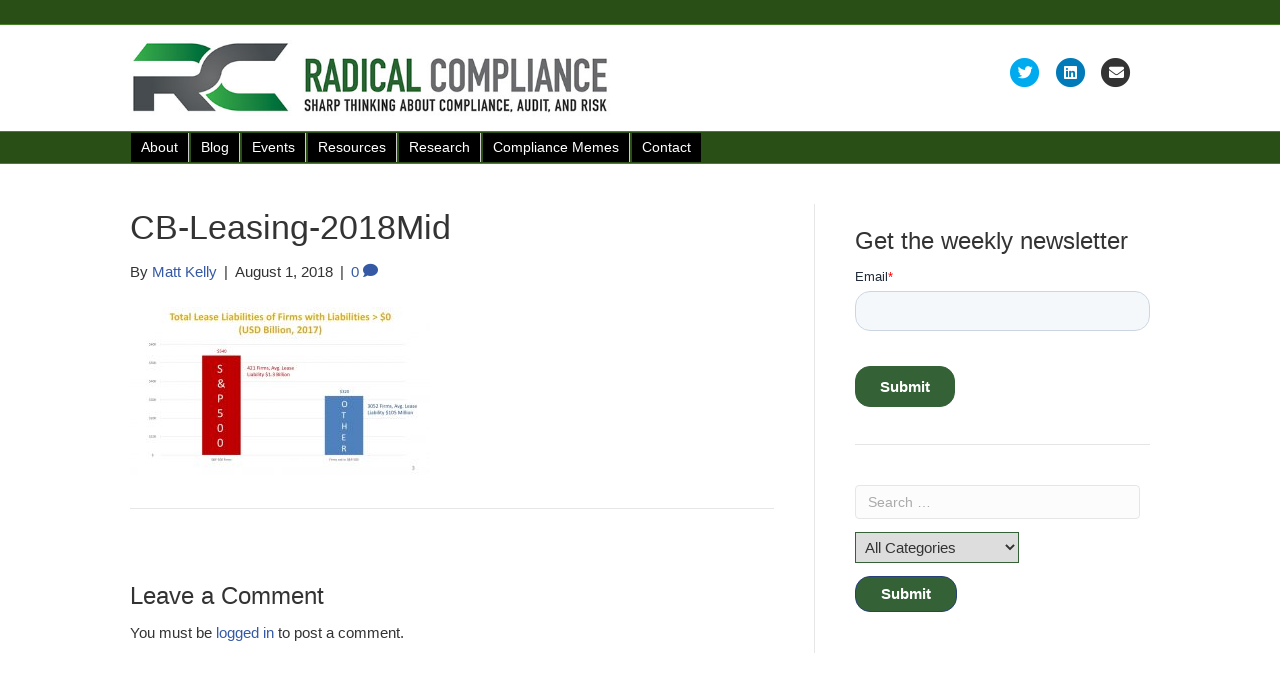

--- FILE ---
content_type: text/html; charset=UTF-8
request_url: https://www.radicalcompliance.com/2018/08/06/thoughts-changes-lease-accounting/cb-leasing-2018mid/
body_size: 10782
content:
<!DOCTYPE html>
<html lang="en-US">
<head>
<meta charset="UTF-8" />
<meta name='viewport' content='width=device-width, initial-scale=1.0' />
<meta http-equiv='X-UA-Compatible' content='IE=edge' />
<link rel="profile" href="https://gmpg.org/xfn/11" />
<meta name='robots' content='index, follow, max-image-preview:large, max-snippet:-1, max-video-preview:-1' />

	<!-- This site is optimized with the Yoast SEO plugin v26.8 - https://yoast.com/product/yoast-seo-wordpress/ -->
	<title>CB-Leasing-2018Mid - Radical Compliance</title>
	<link rel="canonical" href="https://www.radicalcompliance.com/2018/08/06/thoughts-changes-lease-accounting/cb-leasing-2018mid/" />
	<meta property="og:locale" content="en_US" />
	<meta property="og:type" content="article" />
	<meta property="og:title" content="CB-Leasing-2018Mid - Radical Compliance" />
	<meta property="og:url" content="https://www.radicalcompliance.com/2018/08/06/thoughts-changes-lease-accounting/cb-leasing-2018mid/" />
	<meta property="og:site_name" content="Radical Compliance" />
	<meta property="article:modified_time" content="2018-08-06T14:10:12+00:00" />
	<meta property="og:image" content="https://www.radicalcompliance.com/2018/08/06/thoughts-changes-lease-accounting/cb-leasing-2018mid" />
	<meta property="og:image:width" content="1995" />
	<meta property="og:image:height" content="1135" />
	<meta property="og:image:type" content="image/jpeg" />
	<meta name="twitter:card" content="summary_large_image" />
	<script type="application/ld+json" class="yoast-schema-graph">{"@context":"https://schema.org","@graph":[{"@type":"WebPage","@id":"https://www.radicalcompliance.com/2018/08/06/thoughts-changes-lease-accounting/cb-leasing-2018mid/","url":"https://www.radicalcompliance.com/2018/08/06/thoughts-changes-lease-accounting/cb-leasing-2018mid/","name":"CB-Leasing-2018Mid - Radical Compliance","isPartOf":{"@id":"https://www.radicalcompliance.com/#website"},"primaryImageOfPage":{"@id":"https://www.radicalcompliance.com/2018/08/06/thoughts-changes-lease-accounting/cb-leasing-2018mid/#primaryimage"},"image":{"@id":"https://www.radicalcompliance.com/2018/08/06/thoughts-changes-lease-accounting/cb-leasing-2018mid/#primaryimage"},"thumbnailUrl":"https://www.radicalcompliance.com/wp-content/uploads/2018/08/CB-Leasing-2018Mid.jpg","datePublished":"2018-08-01T19:11:57+00:00","dateModified":"2018-08-06T14:10:12+00:00","breadcrumb":{"@id":"https://www.radicalcompliance.com/2018/08/06/thoughts-changes-lease-accounting/cb-leasing-2018mid/#breadcrumb"},"inLanguage":"en-US","potentialAction":[{"@type":"ReadAction","target":["https://www.radicalcompliance.com/2018/08/06/thoughts-changes-lease-accounting/cb-leasing-2018mid/"]}]},{"@type":"ImageObject","inLanguage":"en-US","@id":"https://www.radicalcompliance.com/2018/08/06/thoughts-changes-lease-accounting/cb-leasing-2018mid/#primaryimage","url":"https://www.radicalcompliance.com/wp-content/uploads/2018/08/CB-Leasing-2018Mid.jpg","contentUrl":"https://www.radicalcompliance.com/wp-content/uploads/2018/08/CB-Leasing-2018Mid.jpg","width":1995,"height":1135},{"@type":"BreadcrumbList","@id":"https://www.radicalcompliance.com/2018/08/06/thoughts-changes-lease-accounting/cb-leasing-2018mid/#breadcrumb","itemListElement":[{"@type":"ListItem","position":1,"name":"Home","item":"https://www.radicalcompliance.com/"},{"@type":"ListItem","position":2,"name":"Thoughts on Changes to Lease Accounting","item":"https://www.radicalcompliance.com/2018/08/06/thoughts-changes-lease-accounting/"},{"@type":"ListItem","position":3,"name":"CB-Leasing-2018Mid"}]},{"@type":"WebSite","@id":"https://www.radicalcompliance.com/#website","url":"https://www.radicalcompliance.com/","name":"Radical Compliance","description":"Sharp thinking about compliance, ethics, audit, and risk management","potentialAction":[{"@type":"SearchAction","target":{"@type":"EntryPoint","urlTemplate":"https://www.radicalcompliance.com/?s={search_term_string}"},"query-input":{"@type":"PropertyValueSpecification","valueRequired":true,"valueName":"search_term_string"}}],"inLanguage":"en-US"}]}</script>
	<!-- / Yoast SEO plugin. -->


<link rel='dns-prefetch' href='//js.hs-scripts.com' />
<link rel="alternate" type="application/rss+xml" title="Radical Compliance &raquo; Feed" href="https://www.radicalcompliance.com/feed/" />
<link rel="alternate" type="application/rss+xml" title="Radical Compliance &raquo; Comments Feed" href="https://www.radicalcompliance.com/comments/feed/" />
<link rel="alternate" type="application/rss+xml" title="Radical Compliance &raquo; CB-Leasing-2018Mid Comments Feed" href="https://www.radicalcompliance.com/2018/08/06/thoughts-changes-lease-accounting/cb-leasing-2018mid/feed/" />
<link rel="alternate" title="oEmbed (JSON)" type="application/json+oembed" href="https://www.radicalcompliance.com/wp-json/oembed/1.0/embed?url=https%3A%2F%2Fwww.radicalcompliance.com%2F2018%2F08%2F06%2Fthoughts-changes-lease-accounting%2Fcb-leasing-2018mid%2F" />
<link rel="alternate" title="oEmbed (XML)" type="text/xml+oembed" href="https://www.radicalcompliance.com/wp-json/oembed/1.0/embed?url=https%3A%2F%2Fwww.radicalcompliance.com%2F2018%2F08%2F06%2Fthoughts-changes-lease-accounting%2Fcb-leasing-2018mid%2F&#038;format=xml" />
<style id='wp-img-auto-sizes-contain-inline-css'>
img:is([sizes=auto i],[sizes^="auto," i]){contain-intrinsic-size:3000px 1500px}
/*# sourceURL=wp-img-auto-sizes-contain-inline-css */
</style>

<style id='wp-emoji-styles-inline-css'>

	img.wp-smiley, img.emoji {
		display: inline !important;
		border: none !important;
		box-shadow: none !important;
		height: 1em !important;
		width: 1em !important;
		margin: 0 0.07em !important;
		vertical-align: -0.1em !important;
		background: none !important;
		padding: 0 !important;
	}
/*# sourceURL=wp-emoji-styles-inline-css */
</style>
<link rel='stylesheet' id='wp-block-library-css' href='https://www.radicalcompliance.com/wp-includes/css/dist/block-library/style.min.css?ver=6.9' media='all' />
<style id='wp-block-heading-inline-css'>
h1:where(.wp-block-heading).has-background,h2:where(.wp-block-heading).has-background,h3:where(.wp-block-heading).has-background,h4:where(.wp-block-heading).has-background,h5:where(.wp-block-heading).has-background,h6:where(.wp-block-heading).has-background{padding:1.25em 2.375em}h1.has-text-align-left[style*=writing-mode]:where([style*=vertical-lr]),h1.has-text-align-right[style*=writing-mode]:where([style*=vertical-rl]),h2.has-text-align-left[style*=writing-mode]:where([style*=vertical-lr]),h2.has-text-align-right[style*=writing-mode]:where([style*=vertical-rl]),h3.has-text-align-left[style*=writing-mode]:where([style*=vertical-lr]),h3.has-text-align-right[style*=writing-mode]:where([style*=vertical-rl]),h4.has-text-align-left[style*=writing-mode]:where([style*=vertical-lr]),h4.has-text-align-right[style*=writing-mode]:where([style*=vertical-rl]),h5.has-text-align-left[style*=writing-mode]:where([style*=vertical-lr]),h5.has-text-align-right[style*=writing-mode]:where([style*=vertical-rl]),h6.has-text-align-left[style*=writing-mode]:where([style*=vertical-lr]),h6.has-text-align-right[style*=writing-mode]:where([style*=vertical-rl]){rotate:180deg}
/*# sourceURL=https://www.radicalcompliance.com/wp-includes/blocks/heading/style.min.css */
</style>
<style id='global-styles-inline-css'>
:root{--wp--preset--aspect-ratio--square: 1;--wp--preset--aspect-ratio--4-3: 4/3;--wp--preset--aspect-ratio--3-4: 3/4;--wp--preset--aspect-ratio--3-2: 3/2;--wp--preset--aspect-ratio--2-3: 2/3;--wp--preset--aspect-ratio--16-9: 16/9;--wp--preset--aspect-ratio--9-16: 9/16;--wp--preset--color--black: #000000;--wp--preset--color--cyan-bluish-gray: #abb8c3;--wp--preset--color--white: #ffffff;--wp--preset--color--pale-pink: #f78da7;--wp--preset--color--vivid-red: #cf2e2e;--wp--preset--color--luminous-vivid-orange: #ff6900;--wp--preset--color--luminous-vivid-amber: #fcb900;--wp--preset--color--light-green-cyan: #7bdcb5;--wp--preset--color--vivid-green-cyan: #00d084;--wp--preset--color--pale-cyan-blue: #8ed1fc;--wp--preset--color--vivid-cyan-blue: #0693e3;--wp--preset--color--vivid-purple: #9b51e0;--wp--preset--color--fl-heading-text: #333333;--wp--preset--color--fl-body-bg: #f2f2f2;--wp--preset--color--fl-body-text: #333333;--wp--preset--color--fl-accent: #3659a5;--wp--preset--color--fl-accent-hover: #428bca;--wp--preset--color--fl-topbar-bg: #2a4f16;--wp--preset--color--fl-topbar-text: #000000;--wp--preset--color--fl-topbar-link: #428bca;--wp--preset--color--fl-topbar-hover: #428bca;--wp--preset--color--fl-header-bg: #ffffff;--wp--preset--color--fl-header-text: #000000;--wp--preset--color--fl-header-link: #428bca;--wp--preset--color--fl-header-hover: #428bca;--wp--preset--color--fl-nav-bg: #2a4f16;--wp--preset--color--fl-nav-link: #428bca;--wp--preset--color--fl-nav-hover: #428bca;--wp--preset--color--fl-content-bg: #ffffff;--wp--preset--color--fl-footer-widgets-bg: #ffffff;--wp--preset--color--fl-footer-widgets-text: #000000;--wp--preset--color--fl-footer-widgets-link: #428bca;--wp--preset--color--fl-footer-widgets-hover: #428bca;--wp--preset--color--fl-footer-bg: #ffffff;--wp--preset--color--fl-footer-text: #000000;--wp--preset--color--fl-footer-link: #428bca;--wp--preset--color--fl-footer-hover: #428bca;--wp--preset--gradient--vivid-cyan-blue-to-vivid-purple: linear-gradient(135deg,rgb(6,147,227) 0%,rgb(155,81,224) 100%);--wp--preset--gradient--light-green-cyan-to-vivid-green-cyan: linear-gradient(135deg,rgb(122,220,180) 0%,rgb(0,208,130) 100%);--wp--preset--gradient--luminous-vivid-amber-to-luminous-vivid-orange: linear-gradient(135deg,rgb(252,185,0) 0%,rgb(255,105,0) 100%);--wp--preset--gradient--luminous-vivid-orange-to-vivid-red: linear-gradient(135deg,rgb(255,105,0) 0%,rgb(207,46,46) 100%);--wp--preset--gradient--very-light-gray-to-cyan-bluish-gray: linear-gradient(135deg,rgb(238,238,238) 0%,rgb(169,184,195) 100%);--wp--preset--gradient--cool-to-warm-spectrum: linear-gradient(135deg,rgb(74,234,220) 0%,rgb(151,120,209) 20%,rgb(207,42,186) 40%,rgb(238,44,130) 60%,rgb(251,105,98) 80%,rgb(254,248,76) 100%);--wp--preset--gradient--blush-light-purple: linear-gradient(135deg,rgb(255,206,236) 0%,rgb(152,150,240) 100%);--wp--preset--gradient--blush-bordeaux: linear-gradient(135deg,rgb(254,205,165) 0%,rgb(254,45,45) 50%,rgb(107,0,62) 100%);--wp--preset--gradient--luminous-dusk: linear-gradient(135deg,rgb(255,203,112) 0%,rgb(199,81,192) 50%,rgb(65,88,208) 100%);--wp--preset--gradient--pale-ocean: linear-gradient(135deg,rgb(255,245,203) 0%,rgb(182,227,212) 50%,rgb(51,167,181) 100%);--wp--preset--gradient--electric-grass: linear-gradient(135deg,rgb(202,248,128) 0%,rgb(113,206,126) 100%);--wp--preset--gradient--midnight: linear-gradient(135deg,rgb(2,3,129) 0%,rgb(40,116,252) 100%);--wp--preset--font-size--small: 13px;--wp--preset--font-size--medium: 20px;--wp--preset--font-size--large: 36px;--wp--preset--font-size--x-large: 42px;--wp--preset--spacing--20: 0.44rem;--wp--preset--spacing--30: 0.67rem;--wp--preset--spacing--40: 1rem;--wp--preset--spacing--50: 1.5rem;--wp--preset--spacing--60: 2.25rem;--wp--preset--spacing--70: 3.38rem;--wp--preset--spacing--80: 5.06rem;--wp--preset--shadow--natural: 6px 6px 9px rgba(0, 0, 0, 0.2);--wp--preset--shadow--deep: 12px 12px 50px rgba(0, 0, 0, 0.4);--wp--preset--shadow--sharp: 6px 6px 0px rgba(0, 0, 0, 0.2);--wp--preset--shadow--outlined: 6px 6px 0px -3px rgb(255, 255, 255), 6px 6px rgb(0, 0, 0);--wp--preset--shadow--crisp: 6px 6px 0px rgb(0, 0, 0);}:where(.is-layout-flex){gap: 0.5em;}:where(.is-layout-grid){gap: 0.5em;}body .is-layout-flex{display: flex;}.is-layout-flex{flex-wrap: wrap;align-items: center;}.is-layout-flex > :is(*, div){margin: 0;}body .is-layout-grid{display: grid;}.is-layout-grid > :is(*, div){margin: 0;}:where(.wp-block-columns.is-layout-flex){gap: 2em;}:where(.wp-block-columns.is-layout-grid){gap: 2em;}:where(.wp-block-post-template.is-layout-flex){gap: 1.25em;}:where(.wp-block-post-template.is-layout-grid){gap: 1.25em;}.has-black-color{color: var(--wp--preset--color--black) !important;}.has-cyan-bluish-gray-color{color: var(--wp--preset--color--cyan-bluish-gray) !important;}.has-white-color{color: var(--wp--preset--color--white) !important;}.has-pale-pink-color{color: var(--wp--preset--color--pale-pink) !important;}.has-vivid-red-color{color: var(--wp--preset--color--vivid-red) !important;}.has-luminous-vivid-orange-color{color: var(--wp--preset--color--luminous-vivid-orange) !important;}.has-luminous-vivid-amber-color{color: var(--wp--preset--color--luminous-vivid-amber) !important;}.has-light-green-cyan-color{color: var(--wp--preset--color--light-green-cyan) !important;}.has-vivid-green-cyan-color{color: var(--wp--preset--color--vivid-green-cyan) !important;}.has-pale-cyan-blue-color{color: var(--wp--preset--color--pale-cyan-blue) !important;}.has-vivid-cyan-blue-color{color: var(--wp--preset--color--vivid-cyan-blue) !important;}.has-vivid-purple-color{color: var(--wp--preset--color--vivid-purple) !important;}.has-black-background-color{background-color: var(--wp--preset--color--black) !important;}.has-cyan-bluish-gray-background-color{background-color: var(--wp--preset--color--cyan-bluish-gray) !important;}.has-white-background-color{background-color: var(--wp--preset--color--white) !important;}.has-pale-pink-background-color{background-color: var(--wp--preset--color--pale-pink) !important;}.has-vivid-red-background-color{background-color: var(--wp--preset--color--vivid-red) !important;}.has-luminous-vivid-orange-background-color{background-color: var(--wp--preset--color--luminous-vivid-orange) !important;}.has-luminous-vivid-amber-background-color{background-color: var(--wp--preset--color--luminous-vivid-amber) !important;}.has-light-green-cyan-background-color{background-color: var(--wp--preset--color--light-green-cyan) !important;}.has-vivid-green-cyan-background-color{background-color: var(--wp--preset--color--vivid-green-cyan) !important;}.has-pale-cyan-blue-background-color{background-color: var(--wp--preset--color--pale-cyan-blue) !important;}.has-vivid-cyan-blue-background-color{background-color: var(--wp--preset--color--vivid-cyan-blue) !important;}.has-vivid-purple-background-color{background-color: var(--wp--preset--color--vivid-purple) !important;}.has-black-border-color{border-color: var(--wp--preset--color--black) !important;}.has-cyan-bluish-gray-border-color{border-color: var(--wp--preset--color--cyan-bluish-gray) !important;}.has-white-border-color{border-color: var(--wp--preset--color--white) !important;}.has-pale-pink-border-color{border-color: var(--wp--preset--color--pale-pink) !important;}.has-vivid-red-border-color{border-color: var(--wp--preset--color--vivid-red) !important;}.has-luminous-vivid-orange-border-color{border-color: var(--wp--preset--color--luminous-vivid-orange) !important;}.has-luminous-vivid-amber-border-color{border-color: var(--wp--preset--color--luminous-vivid-amber) !important;}.has-light-green-cyan-border-color{border-color: var(--wp--preset--color--light-green-cyan) !important;}.has-vivid-green-cyan-border-color{border-color: var(--wp--preset--color--vivid-green-cyan) !important;}.has-pale-cyan-blue-border-color{border-color: var(--wp--preset--color--pale-cyan-blue) !important;}.has-vivid-cyan-blue-border-color{border-color: var(--wp--preset--color--vivid-cyan-blue) !important;}.has-vivid-purple-border-color{border-color: var(--wp--preset--color--vivid-purple) !important;}.has-vivid-cyan-blue-to-vivid-purple-gradient-background{background: var(--wp--preset--gradient--vivid-cyan-blue-to-vivid-purple) !important;}.has-light-green-cyan-to-vivid-green-cyan-gradient-background{background: var(--wp--preset--gradient--light-green-cyan-to-vivid-green-cyan) !important;}.has-luminous-vivid-amber-to-luminous-vivid-orange-gradient-background{background: var(--wp--preset--gradient--luminous-vivid-amber-to-luminous-vivid-orange) !important;}.has-luminous-vivid-orange-to-vivid-red-gradient-background{background: var(--wp--preset--gradient--luminous-vivid-orange-to-vivid-red) !important;}.has-very-light-gray-to-cyan-bluish-gray-gradient-background{background: var(--wp--preset--gradient--very-light-gray-to-cyan-bluish-gray) !important;}.has-cool-to-warm-spectrum-gradient-background{background: var(--wp--preset--gradient--cool-to-warm-spectrum) !important;}.has-blush-light-purple-gradient-background{background: var(--wp--preset--gradient--blush-light-purple) !important;}.has-blush-bordeaux-gradient-background{background: var(--wp--preset--gradient--blush-bordeaux) !important;}.has-luminous-dusk-gradient-background{background: var(--wp--preset--gradient--luminous-dusk) !important;}.has-pale-ocean-gradient-background{background: var(--wp--preset--gradient--pale-ocean) !important;}.has-electric-grass-gradient-background{background: var(--wp--preset--gradient--electric-grass) !important;}.has-midnight-gradient-background{background: var(--wp--preset--gradient--midnight) !important;}.has-small-font-size{font-size: var(--wp--preset--font-size--small) !important;}.has-medium-font-size{font-size: var(--wp--preset--font-size--medium) !important;}.has-large-font-size{font-size: var(--wp--preset--font-size--large) !important;}.has-x-large-font-size{font-size: var(--wp--preset--font-size--x-large) !important;}
/*# sourceURL=global-styles-inline-css */
</style>

<style id='classic-theme-styles-inline-css'>
/*! This file is auto-generated */
.wp-block-button__link{color:#fff;background-color:#32373c;border-radius:9999px;box-shadow:none;text-decoration:none;padding:calc(.667em + 2px) calc(1.333em + 2px);font-size:1.125em}.wp-block-file__button{background:#32373c;color:#fff;text-decoration:none}
/*# sourceURL=/wp-includes/css/classic-themes.min.css */
</style>
<link rel='stylesheet' id='contact-form-7-css' href='https://www.radicalcompliance.com/wp-content/plugins/contact-form-7/includes/css/styles.css?ver=6.1.4' media='all' />
<link rel='stylesheet' id='searchandfilter-css' href='https://www.radicalcompliance.com/wp-content/plugins/search-filter/style.css?ver=1' media='all' />
<link rel='stylesheet' id='ivory-search-styles-css' href='https://www.radicalcompliance.com/wp-content/plugins/add-search-to-menu/public/css/ivory-search.min.css?ver=5.5.14' media='all' />
<link rel='stylesheet' id='wp-social-sharing-css' href='https://www.radicalcompliance.com/wp-content/plugins/wp-social-sharing/static/socialshare.css?ver=1.6' media='all' />
<link rel='stylesheet' id='jquery-magnificpopup-css' href='https://www.radicalcompliance.com/wp-content/plugins/bb-plugin/css/jquery.magnificpopup.min.css?ver=2.10.0.5' media='all' />
<link rel='stylesheet' id='bootstrap-css' href='https://www.radicalcompliance.com/wp-content/themes/bb-theme/css/bootstrap.min.css?ver=1.7.19.1' media='all' />
<link rel='stylesheet' id='fl-automator-skin-css' href='https://www.radicalcompliance.com/wp-content/uploads/bb-theme/skin-6932fb42afbb8.css?ver=1.7.19.1' media='all' />
<link rel='stylesheet' id='fl-child-theme-css' href='https://www.radicalcompliance.com/wp-content/themes/Rasical-Compliance/style.css?ver=6.9' media='all' />
<script src="https://www.radicalcompliance.com/wp-includes/js/jquery/jquery.min.js?ver=3.7.1" id="jquery-core-js"></script>
<script src="https://www.radicalcompliance.com/wp-includes/js/jquery/jquery-migrate.min.js?ver=3.4.1" id="jquery-migrate-js"></script>
<link rel="https://api.w.org/" href="https://www.radicalcompliance.com/wp-json/" /><link rel="alternate" title="JSON" type="application/json" href="https://www.radicalcompliance.com/wp-json/wp/v2/media/6525" /><meta name="generator" content="WordPress 6.9" />
<meta name="generator" content="Seriously Simple Podcasting 3.14.2" />
<link rel='shortlink' href='https://www.radicalcompliance.com/?p=6525' />

		<!-- GA Google Analytics @ https://m0n.co/ga -->
		<script>
			(function(i,s,o,g,r,a,m){i['GoogleAnalyticsObject']=r;i[r]=i[r]||function(){
			(i[r].q=i[r].q||[]).push(arguments)},i[r].l=1*new Date();a=s.createElement(o),
			m=s.getElementsByTagName(o)[0];a.async=1;a.src=g;m.parentNode.insertBefore(a,m)
			})(window,document,'script','https://www.google-analytics.com/analytics.js','ga');
			ga('create', 'UA-72809625-1', 'auto');
			ga('require', 'displayfeatures');
			ga('require', 'linkid');
			ga('set', 'anonymizeIp', true);
			ga('set', 'forceSSL', true);
			ga('send', 'pageview');
		</script>

	<meta name="google-site-verification" content="tCeIrJsHVmYgV_eBGOpJlUSyJ4Jj7V9eth4uBgtRAWU" />			<!-- DO NOT COPY THIS SNIPPET! Start of Page Analytics Tracking for HubSpot WordPress plugin v11.3.37-->
			<script class="hsq-set-content-id" data-content-id="blog-post">
				var _hsq = _hsq || [];
				_hsq.push(["setContentType", "blog-post"]);
			</script>
			<!-- DO NOT COPY THIS SNIPPET! End of Page Analytics Tracking for HubSpot WordPress plugin -->
			       <style type="text/css">
           #menubutton{
				
		   background: #000000;
		   
           		   width : 8em;
		   		   height : 4.0em;
		   
           color: #ffffff;
           border-color: white;
           }
		   #menubutton:hover{
		   background: #3e5b1a;
		   }
		          </style>

<link rel="alternate" type="application/rss+xml" title="Podcast RSS feed" href="https://www.radicalcompliance.com/feed/podcast" />

		<style id="wp-custom-css">
			
.widget-title {
    background: none;
    font-size: 40px;
    color: #000;
}

/*
CSS Migrated from BB theme:
*/

.fl-widget .widgettitle{
	font-size: 24px;	
}





.fl-widget .widget-title, .fl-widget .fl-widget-title{

font-size: 24px;

}

/* Adjust padding on blog posts SDJ - 3-3-25 */
.fl-post-feed-content {
    padding-bottom: 20px;
}

/* Add navigation CSS to all pages - this CSS is also included in the Globale Settings in Beaver Builder on each page. Because of that it wasn't displaying on post pages, archive pages pages not controlled by Beaver Builder. I left it there as well for now SDJ - 3-3-25 */
/* Give the link some padding and some color */
.fl-page-nav .navbar-nav > li.ss-nav-button {
    padding: 1px;
}
.fl-page-nav .navbar-nav > li.ss-nav-button > a {
    background-color: #000000;
    color: #fff;
    padding: 5px 10px !important;
    border-radius: 0px;
    border-right: 1px solid #cccccc;
}

.fl-page-nav .navbar-nav > li.ss-nav-button.menu-item-26 > a {
    border-right: none;
}


/* Adjust the position for the fixed navigation menu */
.fl-page-header-fixed .fl-page-nav .navbar-nav > li.ss-nav-button > a {
    position: relative;
    bottom: 6px;
}
/* Give the sub head button a hover & active state */
.fl-page-nav .navbar-nav > li.ss-nav-button > a:active,
.fl-page-nav .navbar-nav > li.ss-nav-button > a:hover {
    color: #fff;
    background-color: #0033cc;
/*  background-image: -webkit-gradient(linear, left top, left bottom, from(red), color-stop(40%, green), to(blue)); */
/*  background-image: linear-gradient(red, green 40%, blue); */
}

.fl-page-nav-wrap .navbar-nav > li.ss-nav-button.current-menu-item > a {

    color: #fff;
    background-color: #009900;
}

/* Adjust Search and Filter elements 3--5-25 SDJ */ 
.searchandfilter select#ofcategory {
    margin: 5px 0px;
	  border-color: #346136;
    padding: 5px;
  
}

.searchandfilter ul {
    display: inline-block;
    width: 100%;
	padding-bottom:30px;
	padding-left:0px
}

.searchandfilter input[type=submit] {
    background-color: #346136;
	  border-radius: 15px;
	padding: 8px 25px;
	font-size: 15px;
	font-weight:575;
}

aside#block-5 {
    margin-bottom: 20px;
}

/* Adjust margin under "Get The Newsletter" Headline */
aside#block-6 {
    margin-bottom: 10px;
}

/* Adjust Hubspot widget */
aside#block-4 {
    border-bottom: 1px solid #e5e5e5;
    padding-bottom: 20px;
}		</style>
		<link rel='stylesheet' id='font-awesome-5-css' href='https://www.radicalcompliance.com/wp-content/plugins/bb-plugin/fonts/fontawesome/5.15.4/css/all.min.css?ver=2.10.0.5' media='all' />
</head>
<body class="attachment wp-singular attachment-template-default single single-attachment postid-6525 attachmentid-6525 attachment-jpeg wp-theme-bb-theme wp-child-theme-Rasical-Compliance fl-builder-2-10-0-5 fl-theme-1-7-19-1 fl-no-js bb-theme fl-framework-bootstrap fl-preset-default fl-full-width" itemscope="itemscope" itemtype="https://schema.org/WebPage">
<a aria-label="Skip to content" class="fl-screen-reader-text" href="#fl-main-content">Skip to content</a><div class="fl-page">
	<div class="fl-page-bar">
	<div class="fl-page-bar-container container">
		<div class="fl-page-bar-row row">
			<div class="col-md-12 text-center clearfix"><div class="fl-page-bar-text fl-page-bar-text-1"></div></div>					</div>
	</div>
</div><!-- .fl-page-bar -->
<header class="fl-page-header fl-page-header-primary fl-page-nav-bottom fl-page-nav-toggle-icon fl-page-nav-toggle-visible-mobile" itemscope="itemscope" itemtype="https://schema.org/WPHeader" role="banner">
	<div class="fl-page-header-wrap">
		<div class="fl-page-header-container container">
			<div class="fl-page-header-row row">
				<div class="col-sm-6 col-md-6 fl-page-header-logo-col">
					<div class="fl-page-header-logo" itemscope="itemscope" itemtype="https://schema.org/Organization">
						<a href="https://www.radicalcompliance.com/" itemprop="url"><img class="fl-logo-img" loading="false" data-no-lazy="1"   itemscope itemtype="https://schema.org/ImageObject" src="http://radicalcompliance.com/wp-content/uploads/2017/01/RC-Logo-January-17-2017.jpg" data-retina="" title="" width="1995" data-width="1995" height="1135" data-height="1135" alt="Radical Compliance" /><meta itemprop="name" content="Radical Compliance" /></a>
											</div>
				</div>
				<div class="col-sm-6 col-md-6 fl-page-nav-col">
					<div class="fl-page-header-content">
							<div class="fl-social-icons">
	<a href="https://www.twitter.com/compliancememe" class="fa-stack icon-twitter" target="_self" rel="noopener noreferrer"><span class="sr-only">Twitter</span>
					<i aria-hidden="true" class="fas fa-circle fa-stack-2x branded"></i>
					<i aria-hidden="true" class="fab fa-twitter branded fa-stack-1x fa-inverse"></i>
					</a><a href="http://www.linkedin.com/in/mkelly1971" class="fa-stack icon-linkedin" target="_self" rel="noopener noreferrer"><span class="sr-only">Linkedin</span>
					<i aria-hidden="true" class="fas fa-circle fa-stack-2x branded"></i>
					<i aria-hidden="true" class="fab fa-linkedin branded fa-stack-1x fa-inverse"></i>
					</a><a href="/cdn-cgi/l/email-protection#2a47414f4646536a584b4e43494b464945475a46434b44494f04494547" class="fa-stack icon-envelope" rel="noopener noreferrer"><span class="sr-only">Email</span>
					<i aria-hidden="true" class="fas fa-circle fa-stack-2x branded"></i>
					<i aria-hidden="true" class="fas fa-envelope branded fa-stack-1x fa-inverse"></i>
					</a></div>
					</div>
				</div>
			</div>
		</div>
	</div>
	<div class="fl-page-nav-wrap">
		<div class="fl-page-nav-container container">
			<nav class="fl-page-nav navbar navbar-default navbar-expand-md" aria-label="Header Menu" itemscope="itemscope" itemtype="https://schema.org/SiteNavigationElement" role="navigation">
				<button type="button" class="navbar-toggle navbar-toggler" data-toggle="collapse" data-target=".fl-page-nav-collapse">
					<span><i class="fas fa-bars" aria-hidden="true"></i><span class="sr-only">Menu</span></span>
				</button>
				<div class="fl-page-nav-collapse collapse navbar-collapse">
					<ul id="menu-navigation" class="nav navbar-nav menu fl-theme-menu"><li id="menu-item-28" class="ss-nav-button menu-item menu-item-type-post_type menu-item-object-page menu-item-28 nav-item"><a href="https://www.radicalcompliance.com/about/" class="nav-link">About</a></li>
<li id="menu-item-3692" class="ss-nav-button menu-item menu-item-type-post_type menu-item-object-page menu-item-3692 nav-item"><a href="https://www.radicalcompliance.com/posts/" class="nav-link">Blog</a></li>
<li id="menu-item-25" class="ss-nav-button menu-item menu-item-type-post_type menu-item-object-page menu-item-25 nav-item"><a href="https://www.radicalcompliance.com/where-to-be-compliance-audit-events/" class="nav-link">Events</a></li>
<li id="menu-item-22" class="ss-nav-button menu-item menu-item-type-post_type menu-item-object-page menu-item-22 nav-item"><a href="https://www.radicalcompliance.com/resources/" class="nav-link">Resources</a></li>
<li id="menu-item-465" class="ss-nav-button menu-item menu-item-type-post_type menu-item-object-page menu-item-465 nav-item"><a href="https://www.radicalcompliance.com/research/" class="nav-link">Research</a></li>
<li id="menu-item-3709" class="ss-nav-button menu-item menu-item-type-post_type menu-item-object-page menu-item-3709 nav-item"><a href="https://www.radicalcompliance.com/compliance-memes/" class="nav-link">Compliance Memes</a></li>
<li id="menu-item-26" class="ss-nav-button menu-item menu-item-type-post_type menu-item-object-page menu-item-26 nav-item"><a href="https://www.radicalcompliance.com/contact/" class="nav-link">Contact</a></li>
</ul>				</div>
			</nav>
		</div>
	</div>
</header><!-- .fl-page-header -->
	<div id="fl-main-content" class="fl-page-content" itemprop="mainContentOfPage" role="main">

		
<div class="container">
	<div class="row">

		
		<div class="fl-content fl-content-left col-md-8">
			<article class="fl-post post-6525 attachment type-attachment status-inherit hentry" id="fl-post-6525" itemscope itemtype="https://schema.org/BlogPosting">

	
	<header class="fl-post-header">
		<h1 class="fl-post-title" itemprop="headline">
			CB-Leasing-2018Mid					</h1>
		<div class="fl-post-meta fl-post-meta-top"><span class="fl-post-author">By <a href="https://www.radicalcompliance.com/author/admin/"><span>Matt Kelly</span></a></span><span class="fl-sep"> | </span><span class="fl-post-date">August 1, 2018</span><span class="fl-sep"> | </span><span class="fl-comments-popup-link"><a href="https://www.radicalcompliance.com/2018/08/06/thoughts-changes-lease-accounting/cb-leasing-2018mid/#respond" tabindex="-1" aria-hidden="true"><span aria-label="Comments: 0">0 <i aria-hidden="true" class="fas fa-comment"></i></span></a></span></div><meta itemscope itemprop="mainEntityOfPage" itemtype="https://schema.org/WebPage" itemid="https://www.radicalcompliance.com/2018/08/06/thoughts-changes-lease-accounting/cb-leasing-2018mid/" content="CB-Leasing-2018Mid" /><meta itemprop="datePublished" content="2018-08-01" /><meta itemprop="dateModified" content="2018-08-06" /><div itemprop="publisher" itemscope itemtype="https://schema.org/Organization"><meta itemprop="name" content="Radical Compliance"><div itemprop="logo" itemscope itemtype="https://schema.org/ImageObject"><meta itemprop="url" content="http://radicalcompliance.com/wp-content/uploads/2017/01/RC-Logo-January-17-2017.jpg"></div></div><div itemscope itemprop="author" itemtype="https://schema.org/Person"><meta itemprop="url" content="https://www.radicalcompliance.com/author/admin/" /><meta itemprop="name" content="Matt Kelly" /></div><div itemprop="interactionStatistic" itemscope itemtype="https://schema.org/InteractionCounter"><meta itemprop="interactionType" content="https://schema.org/CommentAction" /><meta itemprop="userInteractionCount" content="0" /></div>	</header><!-- .fl-post-header -->

	
	
	<div class="fl-post-content clearfix" itemprop="text">
		<p class="attachment"><a href='https://www.radicalcompliance.com/wp-content/uploads/2018/08/CB-Leasing-2018Mid.jpg'><img fetchpriority="high" decoding="async" width="300" height="171" src="https://www.radicalcompliance.com/wp-content/uploads/2018/08/CB-Leasing-2018Mid-300x171.jpg" class="attachment-medium size-medium" alt="" srcset="https://www.radicalcompliance.com/wp-content/uploads/2018/08/CB-Leasing-2018Mid-300x171.jpg 300w, https://www.radicalcompliance.com/wp-content/uploads/2018/08/CB-Leasing-2018Mid-150x85.jpg 150w, https://www.radicalcompliance.com/wp-content/uploads/2018/08/CB-Leasing-2018Mid-768x437.jpg 768w, https://www.radicalcompliance.com/wp-content/uploads/2018/08/CB-Leasing-2018Mid-1024x583.jpg 1024w, https://www.radicalcompliance.com/wp-content/uploads/2018/08/CB-Leasing-2018Mid.jpg 1995w" sizes="(max-width: 300px) 100vw, 300px" /></a></p>
	</div><!-- .fl-post-content -->

	
	<div class="fl-post-meta fl-post-meta-bottom"><div class="fl-post-cats-tags"></div></div>		
</article>
<div class="fl-comments">

	
			<div id="respond" class="comment-respond">
		<h3 id="reply-title" class="comment-reply-title">Leave a Comment</h3><p>You must be <a href="https://www.radicalcompliance.com/wp-login.php?redirect_to=https%3A%2F%2Fwww.radicalcompliance.com%2F2018%2F08%2F06%2Fthoughts-changes-lease-accounting%2Fcb-leasing-2018mid%2F">logged in</a> to post a comment.</p>	</div><!-- #respond -->
		</div>


<!-- .fl-post -->
		</div>

		<div class="fl-sidebar  fl-sidebar-right fl-sidebar-display-always col-md-4" itemscope="itemscope" itemtype="https://schema.org/WPSideBar">
		<aside id="block-6" class="fl-widget widget_block">
<h3 class="wp-block-heading">Get the weekly newsletter</h3>
</aside><aside id="block-4" class="fl-widget widget_block">
<div class="wp-block-leadin-hubspot-form-block">
						<script data-cfasync="false" src="/cdn-cgi/scripts/5c5dd728/cloudflare-static/email-decode.min.js"></script><script>
							window.hsFormsOnReady = window.hsFormsOnReady || [];
							window.hsFormsOnReady.push(()=>{
								hbspt.forms.create({
									portalId: 47531905,
									formId: "e7664e13-a750-4984-a0f8-243828403797",
									target: "#hbspt-form-1769272107000-7529572648",
									region: "na1",
									
							})});
						</script>
						<div class="hbspt-form" id="hbspt-form-1769272107000-7529572648"></div></div>
</aside><aside id="block-5" class="fl-widget widget_block"><p>
				<form action="" method="post" class="searchandfilter">
					<div><ul><li><input type="text" name="ofsearch" placeholder="Search &hellip;" value=""></li><li><select  name='ofcategory' id='ofcategory' class='postform'>
	<option value='0' selected='selected'>All Categories</option>
	<option class="level-0" value="24">Best Practices</option>
	<option class="level-0" value="21">Compliance Memes</option>
	<option class="level-0" value="6">General</option>
	<option class="level-0" value="13">News</option>
	<option class="level-0" value="17">Opinion</option>
	<option class="level-0" value="1">Uncategorized</option>
</select>
<input type="hidden" name="ofcategory_operator" value="and" /></li><li><input type="hidden" id="_searchandfilter_nonce" name="_searchandfilter_nonce" value="ec95986364" /><input type="hidden" name="_wp_http_referer" value="/2018/08/06/thoughts-changes-lease-accounting/cb-leasing-2018mid/" /><input type="hidden" name="ofsubmitted" value="1"><input type="submit" value="Submit"></li></ul></div></form></p>
</aside>	</div>

	</div>
</div>


	</div><!-- .fl-page-content -->
		<footer class="fl-page-footer-wrap" itemscope="itemscope" itemtype="https://schema.org/WPFooter"  role="contentinfo">
		<div class="fl-page-footer">
	<div class="fl-page-footer-container container">
		<div class="fl-page-footer-row row">
			<div class="col-md-12 text-center clearfix"><div class="fl-page-footer-text fl-page-footer-text-1">
	<span>&copy; 2026 Radical Compliance</span>
	<span> | </span>
	<span id="fl-site-credits">Powered by <a href="http://www.wpbeaverbuilder.com/?utm_medium=bb-pro&utm_source=bb-theme&utm_campaign=theme-footer" target="_blank" title="WordPress Page Builder Plugin" rel="nofollow noopener">Beaver Builder</a></span>
</div>
</div>					</div>
	</div>
</div><!-- .fl-page-footer -->
	</footer>
		</div><!-- .fl-page -->
<script type="speculationrules">
{"prefetch":[{"source":"document","where":{"and":[{"href_matches":"/*"},{"not":{"href_matches":["/wp-*.php","/wp-admin/*","/wp-content/uploads/*","/wp-content/*","/wp-content/plugins/*","/wp-content/themes/Rasical-Compliance/*","/wp-content/themes/bb-theme/*","/*\\?(.+)"]}},{"not":{"selector_matches":"a[rel~=\"nofollow\"]"}},{"not":{"selector_matches":".no-prefetch, .no-prefetch a"}}]},"eagerness":"conservative"}]}
</script>
<script src="https://www.radicalcompliance.com/wp-includes/js/dist/hooks.min.js?ver=dd5603f07f9220ed27f1" id="wp-hooks-js"></script>
<script src="https://www.radicalcompliance.com/wp-includes/js/dist/i18n.min.js?ver=c26c3dc7bed366793375" id="wp-i18n-js"></script>
<script id="wp-i18n-js-after">
wp.i18n.setLocaleData( { 'text direction\u0004ltr': [ 'ltr' ] } );
//# sourceURL=wp-i18n-js-after
</script>
<script src="https://www.radicalcompliance.com/wp-content/plugins/contact-form-7/includes/swv/js/index.js?ver=6.1.4" id="swv-js"></script>
<script id="contact-form-7-js-before">
var wpcf7 = {
    "api": {
        "root": "https:\/\/www.radicalcompliance.com\/wp-json\/",
        "namespace": "contact-form-7\/v1"
    },
    "cached": 1
};
//# sourceURL=contact-form-7-js-before
</script>
<script src="https://www.radicalcompliance.com/wp-content/plugins/contact-form-7/includes/js/index.js?ver=6.1.4" id="contact-form-7-js"></script>
<script id="leadin-script-loader-js-js-extra">
var leadin_wordpress = {"userRole":"visitor","pageType":"post","leadinPluginVersion":"11.3.37"};
//# sourceURL=leadin-script-loader-js-js-extra
</script>
<script src="https://js.hs-scripts.com/47531905.js?integration=WordPress&amp;ver=11.3.37" id="leadin-script-loader-js-js"></script>
<script src="https://www.radicalcompliance.com/wp-content/plugins/wp-social-sharing/static/socialshare.js?ver=1.6" id="wp-social-sharing-js"></script>
<script src="https://www.radicalcompliance.com/wp-content/plugins/bb-plugin/js/libs/jquery.ba-throttle-debounce.min.js?ver=2.10.0.5" id="jquery-throttle-js"></script>
<script src="https://www.radicalcompliance.com/wp-content/plugins/bb-plugin/js/libs/jquery.imagesloaded.min.js?ver=2.10.0.5" id="imagesloaded-js"></script>
<script src="https://www.radicalcompliance.com/wp-content/plugins/bb-plugin/js/libs/jquery.magnificpopup.min.js?ver=2.10.0.5" id="jquery-magnificpopup-js"></script>
<script src="https://www.radicalcompliance.com/wp-content/plugins/bb-plugin/js/libs/jquery.fitvids.min.js?ver=1.2" id="jquery-fitvids-js"></script>
<script src="https://www.radicalcompliance.com/wp-content/themes/bb-theme/js/bootstrap.min.js?ver=1.7.19.1" id="bootstrap-js"></script>
<script id="fl-automator-js-extra">
var themeopts = {"medium_breakpoint":"992","mobile_breakpoint":"768","lightbox":"enabled","scrollTopPosition":"800"};
//# sourceURL=fl-automator-js-extra
</script>
<script src="https://www.radicalcompliance.com/wp-content/themes/bb-theme/js/theme.min.js?ver=1.7.19.1" id="fl-automator-js"></script>
<script id="ivory-search-scripts-js-extra">
var IvorySearchVars = {"is_analytics_enabled":"1"};
//# sourceURL=ivory-search-scripts-js-extra
</script>
<script src="https://www.radicalcompliance.com/wp-content/plugins/add-search-to-menu/public/js/ivory-search.min.js?ver=5.5.14" id="ivory-search-scripts-js"></script>
<script defer src="https://js.hsforms.net/forms/embed/v2.js?ver=11.3.37" id="leadin-forms-v2-js"></script>
<script id="wp-emoji-settings" type="application/json">
{"baseUrl":"https://s.w.org/images/core/emoji/17.0.2/72x72/","ext":".png","svgUrl":"https://s.w.org/images/core/emoji/17.0.2/svg/","svgExt":".svg","source":{"concatemoji":"https://www.radicalcompliance.com/wp-includes/js/wp-emoji-release.min.js?ver=6.9"}}
</script>
<script type="module">
/*! This file is auto-generated */
const a=JSON.parse(document.getElementById("wp-emoji-settings").textContent),o=(window._wpemojiSettings=a,"wpEmojiSettingsSupports"),s=["flag","emoji"];function i(e){try{var t={supportTests:e,timestamp:(new Date).valueOf()};sessionStorage.setItem(o,JSON.stringify(t))}catch(e){}}function c(e,t,n){e.clearRect(0,0,e.canvas.width,e.canvas.height),e.fillText(t,0,0);t=new Uint32Array(e.getImageData(0,0,e.canvas.width,e.canvas.height).data);e.clearRect(0,0,e.canvas.width,e.canvas.height),e.fillText(n,0,0);const a=new Uint32Array(e.getImageData(0,0,e.canvas.width,e.canvas.height).data);return t.every((e,t)=>e===a[t])}function p(e,t){e.clearRect(0,0,e.canvas.width,e.canvas.height),e.fillText(t,0,0);var n=e.getImageData(16,16,1,1);for(let e=0;e<n.data.length;e++)if(0!==n.data[e])return!1;return!0}function u(e,t,n,a){switch(t){case"flag":return n(e,"\ud83c\udff3\ufe0f\u200d\u26a7\ufe0f","\ud83c\udff3\ufe0f\u200b\u26a7\ufe0f")?!1:!n(e,"\ud83c\udde8\ud83c\uddf6","\ud83c\udde8\u200b\ud83c\uddf6")&&!n(e,"\ud83c\udff4\udb40\udc67\udb40\udc62\udb40\udc65\udb40\udc6e\udb40\udc67\udb40\udc7f","\ud83c\udff4\u200b\udb40\udc67\u200b\udb40\udc62\u200b\udb40\udc65\u200b\udb40\udc6e\u200b\udb40\udc67\u200b\udb40\udc7f");case"emoji":return!a(e,"\ud83e\u1fac8")}return!1}function f(e,t,n,a){let r;const o=(r="undefined"!=typeof WorkerGlobalScope&&self instanceof WorkerGlobalScope?new OffscreenCanvas(300,150):document.createElement("canvas")).getContext("2d",{willReadFrequently:!0}),s=(o.textBaseline="top",o.font="600 32px Arial",{});return e.forEach(e=>{s[e]=t(o,e,n,a)}),s}function r(e){var t=document.createElement("script");t.src=e,t.defer=!0,document.head.appendChild(t)}a.supports={everything:!0,everythingExceptFlag:!0},new Promise(t=>{let n=function(){try{var e=JSON.parse(sessionStorage.getItem(o));if("object"==typeof e&&"number"==typeof e.timestamp&&(new Date).valueOf()<e.timestamp+604800&&"object"==typeof e.supportTests)return e.supportTests}catch(e){}return null}();if(!n){if("undefined"!=typeof Worker&&"undefined"!=typeof OffscreenCanvas&&"undefined"!=typeof URL&&URL.createObjectURL&&"undefined"!=typeof Blob)try{var e="postMessage("+f.toString()+"("+[JSON.stringify(s),u.toString(),c.toString(),p.toString()].join(",")+"));",a=new Blob([e],{type:"text/javascript"});const r=new Worker(URL.createObjectURL(a),{name:"wpTestEmojiSupports"});return void(r.onmessage=e=>{i(n=e.data),r.terminate(),t(n)})}catch(e){}i(n=f(s,u,c,p))}t(n)}).then(e=>{for(const n in e)a.supports[n]=e[n],a.supports.everything=a.supports.everything&&a.supports[n],"flag"!==n&&(a.supports.everythingExceptFlag=a.supports.everythingExceptFlag&&a.supports[n]);var t;a.supports.everythingExceptFlag=a.supports.everythingExceptFlag&&!a.supports.flag,a.supports.everything||((t=a.source||{}).concatemoji?r(t.concatemoji):t.wpemoji&&t.twemoji&&(r(t.twemoji),r(t.wpemoji)))});
//# sourceURL=https://www.radicalcompliance.com/wp-includes/js/wp-emoji-loader.min.js
</script>
<script defer src="https://static.cloudflareinsights.com/beacon.min.js/vcd15cbe7772f49c399c6a5babf22c1241717689176015" integrity="sha512-ZpsOmlRQV6y907TI0dKBHq9Md29nnaEIPlkf84rnaERnq6zvWvPUqr2ft8M1aS28oN72PdrCzSjY4U6VaAw1EQ==" data-cf-beacon='{"version":"2024.11.0","token":"418b31f8a61f4831881e29b43a0838c9","r":1,"server_timing":{"name":{"cfCacheStatus":true,"cfEdge":true,"cfExtPri":true,"cfL4":true,"cfOrigin":true,"cfSpeedBrain":true},"location_startswith":null}}' crossorigin="anonymous"></script>
</body>
</html>


<!-- Page supported by LiteSpeed Cache 7.7 on 2026-01-24 11:28:27 -->